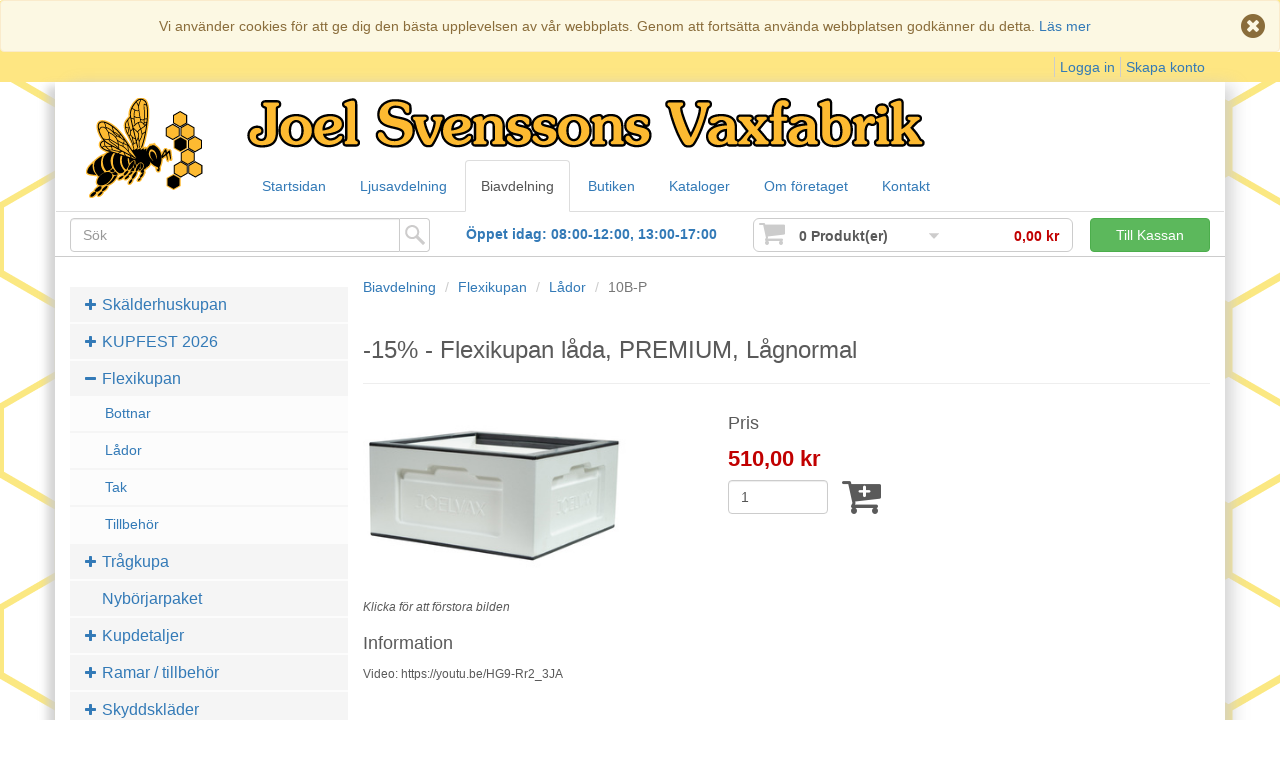

--- FILE ---
content_type: text/html; charset=utf-8
request_url: https://www.joelvax.se/biavdelning/flexikupan/lador/10B-P/
body_size: 5188
content:
<!DOCTYPE html>
<html lang="sv">
  <head>
    <meta charset="utf-8">
    <meta http-equiv="X-UA-Compatible" content="IE=edge">
    <meta name="viewport" content="width=device-width, initial-scale=1">
    <!-- The above 3 meta tags *must* come first in the head; any other head content must come *after* these tags -->
    <meta name="description" content="">
    <meta name="author" content="">
    <!-- <link rel="icon" href="/public/sysimg/favicon.ico"> -->
    <link rel="shortcut icon"  href="/public/sysimg/favicon.ico"/>

    <title>Joel Svenssons Vaxfabrik AB</title>






<!-- <link rel="stylesheet" href="/public/css/less/build.css"/> -->
<link rel="stylesheet" href="/public/css/less/build.css"/>

    <script>
        URL = "/biavdelning/flexikupan/lador/10B-P/"
    </script>
      <script src="/public/js/jquery-1.12.1.min.js"></script>
     



  </head>
<!-- NAVBAR
================================================== -->
  <body>
      <div id="debug"></div>
       <div class="col-lg-12 message alert-success"></div>

    
     <div class="cookiebar alert alert-warning ">
          <div class="text-center">
               Vi använder cookies för att ge dig den bästa upplevelsen av vår webbplats. Genom att fortsätta använda webbplatsen godkänner du detta.
               <a href="/om/cookies/">Läs mer</a>
          </div>
          <i class="fa fa-times-circle fa-2x" data-dismiss="alert" data-action="CookieBar"></i>
     </div>
    

     <div class="top-nav">
     <div class="container">
        <ul class="list-inline">
            <li>
                <!-- <img src="/public/sysimg/eng_flagga.png"> -->
            </li>
            <li>
               <!-- <img src="/public/sysimg/swe_flagga.png"> -->
            </li>
            
            <li class="border-left pull-right">
                <a href="/minasidor/registrera/">Skapa konto</a>
            </li>
            <li class="border-left pull-right">
                <a href="/minasidor/">Logga in</a>
            </li>
            
        </ul>
    </div>
    </div>

       <div class="container main">
        <nav class="navbar ">
         <!-- <div class="container"> -->
            <div class="navbar-header">


                <a class="navbar-brand" href="/">
                    <img class="img-responsive" src="/public/sysimg/header.png">
                </a>    
              <button type="button" class="navbar-toggle collapsed" data-toggle="collapse" data-target="#navbar" aria-expanded="false" aria-controls="navbar">
                <span class="sr-only">Toggle navigation</span>
                <i class="fa fa-bars fa-2x"></i>
              </button>
                
              <button id="search-button" type="button" class="navbar-toggle collapsed" data-toggle="collapse" data-target="#sok-box" aria-expanded="false" aria-controls="sok-box">
                <span class="sr-only">Toggle navigation</span>
                <i class="fa fa-search fa-2x"></i>
              </button>
                
                <div id="search-button" type="button" class="navbar-toggle collapsed">
                <a href="/kundvagn/"><i class="fa fa-shopping-cart fa-2x"></i></a>
              </div>

                    
                    <div type="button" class="visible-xs btn btn-default pull-left" aria-expanded="false" data-toggle="offcanvas" data-target=".sidebar-nav"><i class="fa fa-bars"></i> Kategorier</div>
                    
                    
                    
                    
            </div>
            <div id="navbar" class="navbar-collapse collapse">
              <ul id="meny-top" class="nav navbar-nav nav-tabs ">
                <li ><a href="/">Startsidan</a></li>
                <li ><a href="/ljusavdelning/">Ljusavdelning</a></li>
                <li class="active"><a href="/biavdelning/">Biavdelning</a></li>
                <li ><a href="/butiken/">Butiken</a></li>
                <li ><a href="/kataloger/">Kataloger</a></li>
                <li ><a href="/om/">Om företaget</a></li>
                <li ><a href="/kontakt/">Kontakt</a></li>
                   <li class="visible-xs last"><a href="/minasidor/loggain/">Logga in</a></li>
              </ul>
            </div>
         <!-- </div> -->
        </nav>

 <!-- TOOLBOX -->
<div class="row toolbox ">
<!--
     <div class="col-sm-1 hidden-sm hidden-lg">
     <button id="search-button" type="button" class="navbar-toggle  collapsed" data-toggle="collapse" data-target="#sok-box" aria-expanded="false" aria-controls="sok-box">
                <span class="sr-only">Toggle navigation</span>
                <i class="fa fa-search fa-2x"></i>
     </button>
     </div>
-->
  <div id="sok-box" class="col-lg-4 col-sm-4 col-md-6 hidden-xs  sok-box ">
    <div  class="input-group ">
                <input type="text" class="form-control" data-action="SokBox" placeholder="Sök" >
                <span class="input-group-addon"></span>
    </div>
  </div>
<!--     <div class="col-md-4 visible-md login"> </div>-->
     
  <div class="col-lg-3 col-sm-6 oppet-box hidden-md hidden-sm">
    <a href="/om/oppettider/" data-toggle="tooltip" data-placement="bottom" data-original-title="Visa alla öppettider!">
    
        Öppet idag: 08:00-12:00, 13:00-17:00

    


    </a>
  </div>
     
<!--
     <div class="col-md-2 oppet-box visible-md">
    <a href="/om/oppettider/" data-toggle="tooltip" data-placement="bottom" data-original-title="Visa alla öppettider!">Våra Öppettider</a>
  </div>
-->
     
  <div class="col-lg-5 col-md-6 col-sm-8  kundvagn-kolum hidden-xs">
    <div data-action="KundvagnBox" class="img-rounded kundvagn-box">
    <div class=" icon fa fa-shopping-cart fa-2x"></div>

    <div data-action="KunsvagnAntal" class="antal">0 Produkt(er)</div>
    <div data-action="KundvagnPil" class="pil ner"></div>

    <div data-action="KunsvagnSumma" class="summa">0,00 kr</div>
    </div>

    <div class="knapp">
        <a href="/kundvagn/"><button type="button" class="btn btn-success">Till Kassan</button></a>
    </div>
    
    <div data-action="KundvagnDropdown" class="kundvagn-dropdown">
	<div class="helper"></div>
         <div data-action="KundvagnContent" class"content">
          

    <div class="row"><div class="col-md-12 tom">Kundvagnen är tom!</div></div>


<div class="row footer">
    <div class="col-lg-3">
        <a href="/kundvagn/"><button type="button" class="btn btn-success">Visa större</button></a>
    </div>



</div>

         </div>
      
  </div>
</div>

  <div class="col-md-12 col-sm-12  oppet-box visible-md visible-sm">
    <a href="/om/oppettider/" data-toggle="tooltip" data-placement="bottom" data-original-title="Visa alla öppettider!">
    
        Öppet idag: 08:00-12:00, 13:00-17:00
    


    </a>
  </div>
     
</div>

<div data-action="SokDropdown" class="row sok-dropdown"></div>
          
<div class="row row-offcanvas row-offcanvas-left"><div class="col-md-3 col-sm-3 col-xs-7 meny" id="left-meny" role="navigation">
    <ul id="side-bar">
        
            <li>
                <a  href="/biavdelning/skalderhuskupan/">
                    
                    <i class="fa fa-plus "></i>
                    Skälderhuskupan
                 </a>

                
            </li>
        
            <li>
                <a  href="/biavdelning/kupfest2026/">
                    
                    <i class="fa fa-plus "></i>
                    KUPFEST 2026
                 </a>

                
            </li>
        
            <li>
                <a  href="/biavdelning/flexikupan/">
                    <i class="fa fa-minus "></i>
                    
                    Flexikupan
                 </a>

                
                    
                        <ul>
                            <li ><a  href="/biavdelning/flexikupan/bottnar/">Bottnar</a></li>
                        </ul>
                    
                        <ul>
                            <li ><a  href="/biavdelning/flexikupan/lador/">Lådor</a></li>
                        </ul>
                    
                        <ul>
                            <li ><a  href="/biavdelning/flexikupan/tak/">Tak</a></li>
                        </ul>
                    
                        <ul>
                            <li class="last"><a  href="/biavdelning/flexikupan/tillbehor/">Tillbehör</a></li>
                        </ul>
                    
                
            </li>
        
            <li>
                <a  href="/biavdelning/tragkupa/">
                    
                    <i class="fa fa-plus "></i>
                    Trågkupa
                 </a>

                
            </li>
        
            <li>
                <a class="blank" href="/biavdelning/nyborjarpaket/">
                    
                    
                    Nybörjarpaket
                 </a>

                
            </li>
        
            <li>
                <a  href="/biavdelning/kupdetaljer/">
                    
                    <i class="fa fa-plus "></i>
                    Kupdetaljer
                 </a>

                
            </li>
        
            <li>
                <a  href="/biavdelning/ramar/">
                    
                    <i class="fa fa-plus "></i>
                    Ramar / tillbehör
                 </a>

                
            </li>
        
            <li>
                <a  href="/biavdelning/skyddsklader/">
                    
                    <i class="fa fa-plus "></i>
                    Skyddskläder
                 </a>

                
            </li>
        
            <li>
                <a  href="/biavdelning/spik_beslag/">
                    
                    <i class="fa fa-plus "></i>
                    Spik / Beslag
                 </a>

                
            </li>
        
            <li>
                <a  href="/biavdelning/redskap/">
                    
                    <i class="fa fa-plus "></i>
                    Redskap
                 </a>

                
            </li>
        
            <li>
                <a  href="/biavdelning/drottningodling/">
                    
                    <i class="fa fa-plus "></i>
                    Drottningodling
                 </a>

                
            </li>
        
            <li>
                <a class="blank" href="/biavdelning/svarming/">
                    
                    
                    Svärming
                 </a>

                
            </li>
        
            <li>
                <a  href="/biavdelning/slungare/">
                    
                    <i class="fa fa-plus "></i>
                    Slungare
                 </a>

                
            </li>
        
            <li>
                <a  href="/biavdelning/honungshantering/">
                    
                    <i class="fa fa-plus "></i>
                    Honungshantering
                 </a>

                
            </li>
        
            <li>
                <a  href="/biavdelning/burkar_etiketter/">
                    
                    <i class="fa fa-plus "></i>
                    Burkar / Etiketter / Emballage
                 </a>

                
            </li>
        
            <li>
                <a  href="/biavdelning/invintring/">
                    
                    <i class="fa fa-plus "></i>
                    Invintring / Foder
                 </a>

                
            </li>
        
            <li>
                <a  href="/biavdelning/vax_hantering/">
                    
                    <i class="fa fa-plus "></i>
                    Vax &amp; hantering
                 </a>

                
            </li>
        
            <li>
                <a class="blank" href="/biavdelning/bekampning/">
                    
                    
                    Bekämpning
                 </a>

                
            </li>
        
            <li>
                <a class="blank" href="/biavdelning/vaxter_pollen/">
                    
                    
                    Växter &amp; pollen
                 </a>

                
            </li>
        
            <li>
                <a class="blank" href="/biavdelning/litteratur/">
                    
                    
                    Litteratur
                 </a>

                
            </li>
        
            <li>
                <a class="blank" href="/biavdelning/ovrigt/">
                    
                    
                    Övrigt
                 </a>

                
            </li>
        
            <li>
                <a class="blank" href="/biavdelning/alla_artiklar/">
                    
                    
                    Alla artiklar
                 </a>

                
            </li>
        
            <li>
                <a class="blank" href="/biavdelning/skyltar_klistermarken/">
                    
                    
                    Skyltar / klistermärken
                 </a>

                
            </li>
        
            <li>
                <a  href="/biavdelning/presentartiklar/">
                    
                    <i class="fa fa-plus "></i>
                    Presentartiklar
                 </a>

                
            </li>
        
    </ul>

<div class="katalog-banner hidden-xs">
    <h3>Våra kataloger</h3>
    <a href="/kataloger/"><img class="img-responsive" src="/public/sysimg/kataloger202510.png">
    <h4>Ladda ner dem här!</h4></a>
</div>

</div>


<div class="col-sm-9 produkt-info">
<!-- Stor bild -->
    <div class="modal fade bs-example-modal-lg" id="large-image"  tabindex="-1" role="dialog" aria-labelledby="myLargeModalLabel">
        <div class="modal-dialog modal-lg">
            <div class="modal-content">
                <div class="modal-header">
                    <button type="button" class="close" data-dismiss="modal"><span aria-hidden="true">&times;</span><span class="sr-only">Close</span></button>
                    <h4 class="modal-title" id="myModalLabel">-15% - Flexikupan låda, PREMIUM, Lågnormal </h4>
                </div>
                <div class="modal-body">
                    <img class="img-responsive" src="" id="large-image-src">
                </div>
            </div>
        </div>
    </div>


    <ul class="breadcrumb">
     <li><a href="/biavdelning/">Biavdelning</a>  <span class="divider"> </span> </li>
        
            <li><a href="/biavdelning/flexikupan/">Flexikupan</a> <span class="divider"> </span> </li>
            <li><a href="/biavdelning/flexikupan/lador/">Lådor</a> </li>
        
        <li class ="active">10B-P</li>
    </ul>

    <div class="row produkt">
        <div class="col-lg-12">
            <h3 data-action="ProduktNamn">-15% - Flexikupan låda, PREMIUM, Lågnormal</h3>
            <hr class="soft">
            <div class="row">
                <div  data-action="PopupImage" data-src="/public/img/b/10B-P.jpg" 
                class="col-lg-5  image  pointer ">
                    <img src="/public/img/m/10B-P.jpg" />
                    <h6><i>Klicka för att förstora bilden</i></h6>
                </div>

                <div class="col-lg-7">
                    
                        <h4>Pris</h4>
                        <div data-action="ProduktPris" class="pris">510,00 kr</div>
                            <ul class="list-unstyled list-inline ">
                                <li><div><input data-action="AddAntal" type="number" class="form-control" value="1"></li>
                                <li><i data-action="AddProdukt" data-test="wsrhgdseh" data-produkt-id="1928" class="fa fa-cart-plus fa-3x shop-btn "></i></li>
                            </ul>

                    
                </div>
            </div>

            <h4>Information</h4>
            <small>
    
        Video: https://youtu.be/HG9-Rr2_3JA<br /><br /><br />Premiumlåda med plats för 10 ramar. <br /><br />Formgjutna plastdetaljer som formar en rambärarlist på traditionellt vis i lådan. <br /><br />De formgjutna plastdetaljerna är av hård plast och underlättare verktyg et med kupkniv om lådorna skulle sitta ihopa, samt ökar livslängden på lådan. <br /><br />Ny designade handtag som är något djupare än tidigare för ett bättre grepp.  
    
</small>
            <hr class="soft">

            <h4>Specifikation</h4>

            <dl class="dl-horizontal">
                <dt>Artikelnr</dt>
                <dd data-action="ProduktArtikelnr">10B-P</dd>

                

                
                    <dt>Rabatter</dt>
                    <dd>
                    
                        Denna produkten ingår i 5% Bi Rabatt<br>
                    
                    </dd>
                
            </dl>
            <hr class="soft">
        </div>
    </div>

    
</div>

</div>
<div class="push hidden-xs"></div>
</div>

<div class="container">
<!-- FOOTER -->
<footer>
    <div class=" row">
        <div class="col-lg-2 col-md-4 col-sm-4 col-xs-12">
            <h4>Kontakta oss</h4>
            <p>Telefon: <a class="tel" href="tel:0431-430055">0431-430055</a></p>
            <p>Mail: info@joelvax.se</p>
            <p><a href="/kontakt/#karta">Hitta till oss</a></p>
        </div>
        <div class="col-lg-2 col-md-4 col-sm-4 col-xs-12">
            <h4>Webbshoppen</h4>
            <p><a href="/kundvagn/snabborder/">Snabborder</a></p>
            <p><a href="/om/cookies/">Cookies</a></p>
            <p data-toggle="modal" data-target="#show-nyhetsbrev" class="data-lank">Nyhetsbrev</p>
        </div>
        <div class="col-lg-2 col-md-4 col-sm-4 col-xs-12">
            <h4>Mina sidor</h4>
            <p><a href="/minasidor/uppgifter/">Mina uppgifter</a></p>
            <p><a href="/minasidor/historik/">Historik</a></p>
            <p><a href="/minasidor/kundvagnar/">Sparade kundvagnar</a></p>
        </div>
        <div class="col-lg-2 col-md-4 col-sm-4 col-xs-12">
            <h4>Ljusavdelning</h4>
            <p><a href="/ljusavdelning/stopa_ljus/massa/ATE001/">A-te Ljusmassa</a></p>
            <p><a href="/ljusavdelning/gjuta_ljus/massa/ATE002/">G-be Gjutmassa</a></p>
            <p><a href="/ljusavdelning/presentartiklar/">Presentartiklar</a></p>
        </div>
        <div class="col-lg-2 col-md-4 col-sm-4 col-xs-12">
            <h4>Biavdelning</h4>
            <p><a href="/biavdelning/skalderhuskupan/">Skälderhuskupan</a></p>
            <p><a href="/biavdelning/flexikupan/">Flexikupan</a></p>
            <p><a href="/biavdelning/skyddsklader/">Skyddskläder</a></p>
        </div>
        <div class="col-lg-2 col-md-4 col-sm-4 col-xs-12 share">
            <h4>Dela sidan</h4>
            <ul class="list-unstyled list-inline">
            <li data-action="share" data-typ="g" class="google" title="Dela med Google+"></li>
            <li data-action="share" data-typ="f" class="facebook" title="Dela med Facebook"></li>
            <li data-action="share" data-typ="t" class="twitter" title="Dela med Twitter"></li>
            <li data-action="share" data-typ="m" class="mail" title="Dela med Mail"></li>
            </ul>
            <div><a href="https://www.facebook.com/joelsvenssonsvaxfabrik/" target="_blank"><img src="/public/sysimg/hitta_fb.png"></a></div>
            
        </div>
    </div>

            <h6 class="text-center">© Copyright 1887- 2026 Joel Svenssons Vaxfabrik AB – All rights reserved. 
            <a href="http://www.msvensson.se" target="_blank">Skapad av MMK</a></h6>

</footer>
<div class="modal fade" id="show-share" tabindex="-1" role="dialog" aria-labelledby="gridSystemModalLabel">
  <div class="modal-dialog" role="document">
    <div class="modal-content">
      <div class="modal-header">
        <button type="button" class="close" data-dismiss="modal" aria-label="Close"><span aria-hidden="true">&times;</span></button>
        <h4 class="modal-title" id="gridSystemModalLabel">Tipsa en vän om vår sida</h4>
      </div>
      <div class="modal-body">
      <div class="row">
      <div data-action="ShareMessage" class="col-lg-12"></div>
        <div class="col-lg-12">
        <div class="form-group">
            <label>Ditt namn</label>
            <input data-action="ShareNamn" type="text" class="form-control">
        </div>
    </div>
    <div class="col-lg-6">
        <div class="form-group">
            <label>Din email</label>
            <input data-action="ShareDinEmail" type="text" autocomplete="nope" class="form-control">
        </div>
    </div>
    <div class="col-lg-6">
        <div class="form-group">
            <label>Din väns Email</label>
            <input data-action="ShareVanEmail" type="text" autocomplete="nope" class="form-control" >
        </div>
    </div>
        <div class="col-lg-12">
        <div class="form-group">
            <label>Meddelande (frivilligt)</label>
            <textarea rows="5" data-action="ShareMeddelande" class="form-control"></textarea> 
        </div>
    </div>
       
      
      </div>
      </div>
      <div class="modal-footer">
        <button type="button" data-dismiss="modal" class="btn btn-default">Stäng</button>
        <button data-action="ShareSendMail" type="button" class="btn btn-primary">Skicka</button>
      </div>
    </div><!-- /.modal-content -->
  </div><!-- /.modal-dialog -->
</div><!-- /.modal -->
</div>

<div class="modal fade" id="show-nyhetsbrev" tabindex="-1" role="dialog" aria-labelledby="gridSystemModalLabel">
  <div class="modal-dialog" role="document">
    <div class="modal-content">
      <div class="modal-header">
        <button type="button" class="close" data-dismiss="modal" aria-label="Close"><span aria-hidden="true">&times;</span></button>
        <h4 class="modal-title" id="gridSystemModalLabel">Nyhetsbrev</h4>
      </div>
      <div data-action="NyhetBody" class="modal-body">
      <div class="row">
      <div data-action="NyhetMessage" class="col-lg-12"></div>
        <div class="col-lg-12">
        <div class="form-group">
            <label>Namn</label>
            <input data-action="Namn" type="text" class="form-control">
        </div>
    </div>
    <div class="col-lg-6">
        <div class="form-group">
            <label>Email</label>
            <input data-action="NyhetEmail" type="email" autocomplete="nope" class="form-control">
        </div>
    </div>
    <div class="col-lg-6">
        <div class="form-group">
            <label>Verifera Email</label>
            <input data-action="NyhetEmailIgen" type="email" autocomplete="nope" class="form-control" >
        </div>
    </div>
        <div class="col-lg-12">
        <div class="form-group">
            <div class="checkbox checkbox-success checkbox-inline">
                <input data-action="BiMail" type="checkbox" id="bimail" >
                <label for="bimail"> Bi nyhetsbrev </label>
            </div>
        
            <div class="checkbox checkbox-success checkbox-inline">
                <input data-action="LjusMail" type="checkbox" id="ljusmail" >
                <label for="ljusmail"> Ljus nyhetsbrev </label>
            </div>
        </div>
    </div>
       
      
      </div>
      </div>
      <div class="modal-footer">
        <button type="button" data-dismiss="modal" class="btn btn-default">Stäng</button>
        <button data-action="NyhetsbrevAdd" type="button" class="btn btn-primary">Registrera</button>
      </div>
    </div><!-- /.modal-content -->
  </div><!-- /.modal-dialog -->
</div><!-- /.modal -->
</div>


    <!-- Bootstrap core JavaScript
    ================================================== -->
    <!-- Placed at the end of the document so the pages load faster -->
  <!--   // <script src="https://ajax.googleapis.com/ajax/libs/jquery/1.11.2/jquery.min.js"></script>
    // <script src="../../dist/js/bootstrap.min.js"></script> -->

     
  <script src="/public/js/bootstrap.min.js"></script>
<!--  <script src="/public/js/javascript.js"></script> -->
<script src="/public/js/java.js?1"></script>
<script src="/public/js/bootstrap-confirmation.min.js"></script>
<!--[if lt IE 9]>
<script src="https://cdnjs.cloudflare.com/ajax/libs/html5shiv/3.7.3/html5shiv.min.js"></script>
<![endif]-->


 

<!--  <script src="/public/js/java.js"></script>-->
    <!-- Just to make our placeholder images work. Don't actually copy the next line! -->
    <!-- <script src="../../assets/js/vendor/holder.js"></script> -->
    <!-- IE10 viewport hack for Surface/desktop Windows 8 bug -->
    <script src="/public/js/ie10-viewport-bug-workaround.js"></script>
  </body>
</html> 

--- FILE ---
content_type: application/javascript; charset=utf-8
request_url: https://www.joelvax.se/public/js/java.js?1
body_size: 7172
content:
//Bootstrap
$(document).ready(function(){
     
    assign_bootstrap_mode();
    $(window).resize(function() {
        assign_bootstrap_mode();
    });

    $('[data-toggle=offcanvas]').click(function() 
    {
          var left = $('#left-meny').height();
          if($(".row-offcanvas").hasClass('active'))
          {
               $(".row-offcanvas").removeClass('active'); 
               $('.row-offcanvas').css('min-height','0');
          }
         else
         {
              $(".row-offcanvas").addClass('active');
              $('.row-offcanvas').css('min-height',left);
         }
  });
    
});

function assign_bootstrap_mode() {
    width = $( window ).width();
    var mode = '';
    if (width<768) 
    {
        $("#meny-top").removeClass("nav-tabs");
    }
    else if (width<992) {
        mode = "mode-sm";
          $("#meny-top").addClass("nav-tabs");
    }
    else if (width<1200) {
        mode = "mode-md";
    }
    else if (width>1200) {
        mode = "mode-lg";
    }
}

///////////////PRODUKTHANTERING/////////////////

//Hämtar antal och pris liten kundvagn//
function get_text()
{
  $.ajax({
        type: "POST",
        url: "/kundvagn/texter/",
         data: {
                
              },
        success: function(msg)
        {
            var items = JSON.parse(msg);
               
            $('div[data-action="KunsvagnAntal"]').html(items.antal);
            $('div[data-action="KunsvagnSumma"]').html(items.pris);   
        }
    });
}

KUNDVAGNCONTENT = $('div[data-action="KundvagnContent"]');
//Lägg till produkt
$(document).on("click",'[data-action="AddProdukt"]',function()
{
    var produkt = $(this).data('produkt-id');
    var antal = $(this).data('antal');

    if(antal == null)
    {
        antal = $('input[data-action="AddAntal"]').val();
        if(antal < 0)
        {
            return;
        }
    }

    $.ajax({
        type: "POST",
        url: "/kundvagn/add/",
        data: {
                "produktid" : produkt,
                "antal" : antal
              },
        success: function(msg)
        {
            KUNDVAGNCONTENT.html(msg);
            get_text();
            show_message("Produkten har blivit tillagd i kundvagnen")
        }
    })
})

//Uppdatera produkt //
$(document).on("click",'[data-action="UpdateKundvagn"]',function()
{
    var kundvagn = $(this).data('kundvagn-id');
    var value = $(this).data('value');
    var antal  = ""
    if(value == null)
    {
        antal = $('input[data-action="AntalKundvagn"][data-kundvagn-id="'+kundvagn+'"]').val();
        value = ""
    }

    $.ajax({
        type: "POST",
        url: "/kundvagn/update/",
        data: {
                "kundvagnrad" : kundvagn,
                "value" : value,
                "antal" : antal
              },
        success: function(msg)
         {
            KUNDVAGNCONTENT.html(msg);
            get_text();

            if(URL == "/kundvagn/")
            {
                load_stor();
            }
            show_message("Kundvagnen har uppdaterats")
        }
    })  
});

//Ta bort produkt//
$(document).on("click",'[data-action="DelKundvagn"]',function()
{
    var kundvagn = $(this).data('kundvagn-id');      

    $.ajax({
        type: "POST",
        url: "/kundvagn/delete/",
        data: {
                "kundvagnrad" : kundvagn
              },
        success: function(msg)
         {
            KUNDVAGNCONTENT.html(msg);
            get_text();

            if(URL == "/kundvagn/")
            {
                load_stor();
            }
            show_message("Kundvagnen har uppdaterats")
        }
    }) 
});

//Ladda stor kundvagn//
function load_stor()
{
    $.ajax({
        type: "POST",
        url: "/kundvagn/getstor/",
        data: {
                
              },
        success: function(msg)
        {
            if (msg == "empty")
            {
                location.reload();
            }
            else
            {
                $('div[data-action="KundvagnRader"]').html(msg);
            }
        }
    });
}


//Välj grupp produkt info//
$('select[data-action="SelectGrupp"]').change(function()
{
    value = this.value
    shopbutton = $('i[data-action="AddProdukt"]');
    if(value != "0")
    {    
        $.ajax({
            type: "POST",
            url: "/api/shop/produktigrupp/",
            data: {
                    "produktid" : value
                  },
            success: function(msg)
            {
                var produkt = JSON.parse(msg);

                $('div[data-action="ProduktPris"]').html(produkt.pris + " kr");
                $('h3[data-action="ProduktNamn"]').html(produkt.namn);
                $('dd[data-action="ProduktArtikelnr"]').html(produkt.artikelnr);

                shopbutton.removeClass("hidden"); 
                shopbutton.data("produkt-id", value);
            }
        }); 
    }
    else
    {
        if(!shopbutton.hasClass('hidden'))
        {
            shopbutton.addClass('hidden');
        }
    }
});

////////////////LITEN KUNDVAGN////////////////////

//Visa / dölj
$('div[data-action="KundvagnBox"]').click(function()
{
  $('div[data-action="KundvagnDropdown"]').toggle();
  $('div[data-action="KundvagnPil"]').toggleClass("upp");
});




////////////////////SÖKNING/////////////////////
SOKDROPDOWN = $('div[data-action="SokDropdown"]');
SOKBOX = $('input[data-action="SokBox"]');

//Sök fördröjning
var delay = (function()
{
    var timer = 0;
    return function(callback, ms)
    {
        clearTimeout (timer);
        timer = setTimeout(callback, ms);
    };
})();

//Sök funktion
SOKENTER = false;
SOKBOX.keyup(function(e) {
    value = this.value;
    if(value == "")
    {
        SOKDROPDOWN.slideUp(700).delay(500).html("");
        return;
    } 
    
    if(e.keyCode == 13)
    {
        SOKENTER = true;
        document.location.href = "/sok/" + value + "/alla/" ;
    }
    delay(function()
    {
        get_sokdata(e,value);
        
    }, 0 );  
});

//Hämtar sök data
function get_sokdata()
{
    if(SOKBOX.val() == "")
    {
        SOKDROPDOWN.slideUp(700).delay(200).html("");
        return;
    }

    $.ajax({
            type: "POST",
            url: "/sok/dropdown/",
            data: {
                    "sok" : SOKBOX.val()
                  },
            success: function(msg)
            {
                if(SOKBOX.val() == "")
                {
                    SOKDROPDOWN.slideUp(700).delay(200).html("");
                    return;
                }

                var respond = JSON.parse(msg);
                if(respond.sok == SOKBOX.val() && SOKENTER == false)
                {
                    SOKDROPDOWN.html(respond.dropdown);
                    SOKDROPDOWN.slideDown(700).removeClass('hidden'); 
                }
                else
                {
                    // alert("edrth")
                }
                
            }
        })  
}


//Sökning om fukuserad
SOKBOX.focus(function() {
    if(this.value == "")
    {
        SOKDROPDOWN.slideUp(700).delay(200).html("");
        return;
    }
    SOKDROPDOWN.slideDown(700);

    $.ajax(
    {
        type: "POST",
        url: "/sok/dropdown/",
         data: {
                    "sok" : SOKBOX.val()
                },
        success: function(msg){
            $('#sok-dropdown').html(msg);
    }
        
    })
});

//Dölj sök knapp
$(document).on("click",'[data-action="SokboxHide"]', function()
{
    SOKDROPDOWN.slideUp(700);     
});

//Liten skärm sök
$("#search-button").on('click', function(){
if(  $("#sok-box").hasClass('hidden-xs')   )
{

    $("#sok-box").removeClass('hidden-xs').hide().fadeToggle();
    // $("#sok-box").slideDown(700);

    $('#sokbox').select();
    if(SOKBOX.val() != "")
    {
         SOKDROPDOWN.slideDown(700);
    }
} else {
    $("#sok-box").addClass('hidden-xs');
   SOKDROPDOWN.slideUp(700);  
}    
});


//////////LOGIN//////////////
//Login action

$(document).on("click",'[data-action="GetLogin"]', function()
{
    email = $('input[data-action="Login"][data-typ="Email"]').val();
    losenord = $('input[data-action="Login"][data-typ="Losenord"]').val();
    komihag = $('input[data-action="LoginRemeber"]');

    if (komihag.is(":checked"))
    {
        komihag = "true";
    }
    else
    {
        komihag = "false";
    }

    $.ajax({
        type: "POST",
        url: "/minasidor/login/",
        data: {
                    "email" : email,
                    "losenord" : losenord,
                    "komihag" : komihag
                },
        success: function(msg)
        {
              var message = JSON.parse(msg);
                if(message.login == "true")
                {
                    ViewSuccess("Loggar in!", 'div[data-action="LoginMessage"]');
                    window.location.href = message.url;
                }
                if(message.error == "1")
                {
                     ViewError(message.message, 'div[data-action="LoginMessage"]');
                }
        }

    });

});

$('input[data-action="Login"]').keyup(function() 
{
    $('div[data-action="LoginMessage"]').html('');
});


//Registrera sig && Sara uppgifter mina sidor//
$(document).on("click",'[data-action="RegistreraSpara"]',function()
{
    var typ = $(this).data('typ');

    var fornamn = $('input[data-action="ForNamn"]').val();
    var efternamn = $('input[data-action="EfterNamn"]').val();
    var email = $('input[data-action="Email"]').val();
    var losenord = $('input[data-action="Losenord"]').val();
    var losenordigen = $('input[data-action="LosenordIgen"]').val();
    var losenordbefintligt = $('input[data-action="LosenordBefintligt"]').val();

    


    var foretag = $('input[data-action="Foretag"]').val();
    var gatuadress = $('input[data-action="Gatuadress"]').val();
    var co = $('input[data-action="Co"]').val();
    var postnr = $('input[data-action="Postnr"]').val();
    var ort = $('input[data-action="Ort"]').val();
    var land = $('input[data-action="Land"]').val();
    var kundnr = $('input[data-action="Kundnr"]').val();
    var telefon = $('input[data-action="Telefon"]').val();
    var mobil = $('input[data-action="Mobil"]').val();

    var bimail = "";
    var ljusmail = ""
    if ($('input[data-action="BiMail"]').is(":checked"))
    {
        bimail = "*";
    }

    if ($('input[data-action="LjusMail"]').is(":checked"))
    {
        ljusmail = "*";
    }
    
    var url = "";
    if(typ == "registrera")
    {
        url = "/minasidor/registrera/add/";
    }

    if(typ == "spara")
    {
        url = "/minasidor/uppgifter/spara/"

    } 
        
        $.ajax({
            type: "POST",
            url: url,
            data: {
                        "fornamn" : fornamn,
                        "efternamn" : efternamn,
                        "email" : email,
                        "losenord" : losenord,
                        "losenordigen" : losenordigen,
                        "foretag" : foretag,
                        "gatuadress" : gatuadress,
                        "co" : co,
                        "postnr" : postnr,
                        "ort" : ort,
                        "land" : land,
                        "kundnr" : kundnr,
                        "telefon" : telefon,
                        "mobil" : mobil,
                        "bimail" : bimail,
                        "ljusmail" : ljusmail,
                        "losenordbefintligt" : losenordbefintligt
                    },
            success: function(msg)
            {

                var message = JSON.parse(msg);
                if(message.error == "1")
                {
                    ViewError(message.message, 'div[data-action="Message"]');
                }

                if(message.error == "0")
                {
                    ViewSuccess(message.message, 'div[data-action="Message"]');
                    if(typ == "registrera")
                    {               
                        $('input[type="text"]').val('')
                        $('input[type="email"]').val('')
                        $('input[type="password"]').val('')
                        $('input[data-action="BiMail"]').attr('checked', false);
                        $('input[data-action="LjusMail"]').attr('checked', false);
                    }
                }
     
            }

        });  
    

});


function ViewSuccess(Message, div)
{

    var div = $(div);
    div.html('<div class="alert alert-success"><strong><span class="glyphicon glyphicon-send"></span> '+ Message +'</strong></div>')
    $('html,body').animate({
    scrollTop: $(div).offset().top - 100},
    'slow');
}

function ViewError(Message, divSelector)
{
    var div = $(divSelector);
    div.html('<div class="alert alert-danger"><strong><span class="glyphicon glyphicon-alert"></span> ' + Message + '</strong></div>');
    $('html, body').animate({
        scrollTop: div.offset().top - 100
    }, 'slow');
}

    
// $(document).on("click", '[id="kundvagn-addorder"]', function() {
$('#kundvagn-addorder').on('click touchstart', function() {
    var foretag = $('#kundvagn-foretag').val();
    var fornamn = $('#kundvagn-fornamn').val();
    var efternamn = $('#kundvagn-efternamn').val();
    var gatuadress = $('#kundvagn-gatuadress').val();
    var co = $('#kundvagn-co').val();
    var postnr = $('#kundvagn-postnr').val();
    var ort = $('#kundvagn-ort').val();
    var land = $('#kundvagn-land').val();
    var kundnr = $('#kundvagn-kundnr').val();
    var telefon = $('#kundvagn-telefon').val();
    var mobil = $('#kundvagn-mobil').val();
    var email = $('#kundvagn-email').val();
    var losenord = $('#kundvagn-losenord').val();
    var losenordigen = $('#kundvagn-losenordigen').val();
    var meddelande = $('#kundvagn-meddelande').val();

    // Hämta betalningstyp
    var betalning = $('input[id^="kundvagn-betalning"]:checked').data('typ') || "";

    // Kontrollera villkor
    var vilkor = $('#kundvagn-vilkor').is(":checked") ? "*" : "";

    // Hämta checkbox-värden
    var bimail = $('#kundvagn-bimail').is(":checked") ? "*" : "";
    var ljusmail = $('#kundvagn-ljusmail').is(":checked") ? "*" : "";
    var bikat = $('#kundvagn-bikat').is(":checked") ? "*" : "";
    var ljuskat = $('#kundvagn-ljuskat').is(":checked") ? "*" : "";

    // Enkel validering
    if (!fornamn || !efternamn || !email || !gatuadress || !postnr || !ort || !land) {
        ViewError("Alla obligatoriska fält måste fyllas i.", '#kundvagn-message');
        return;
    }

    if(losenord != "" && losenordigen != "") {
        if (losenord != losenordigen) {
            ViewError("Lösenorden matchar inte.", '#kundvagn-message');
            return;
        }
    }
        

    if (betalning == "") {
        ViewError("Ingen betalningsmetod vald.", '#kundvagn-message');
        return;
    }

    if (!vilkor) {
        ViewError("Du måste acceptera köpvillkoren.", '#kundvagn-message');
        return;
    }
    $('#loader').modal({
        backdrop: 'static',
        keyboard: false
    });
    $('#loader').modal('show');

    // Skicka order
    $.ajax({
        type: "POST",
        url: "/order/",
        data: {
            "fornamn": fornamn,
            "efternamn": efternamn,
            "email": email,
            "losenord": losenord,
            "losenordigen": losenordigen,
            "foretag": foretag,
            "gatuadress": gatuadress,
            "co": co,
            "postnr": postnr,
            "ort": ort,
            "land": land,
            "kundnr": kundnr,
            "telefon": telefon,
            "mobil": mobil,
            "bimail": bimail,
            "ljusmail": ljusmail,
            "betalning": betalning,
            "bikat": bikat,
            "ljuskat": ljuskat,
            "vilkor": vilkor,
            "meddelande": meddelande,
            "checked": "true"
        },
        success: function(msg) {
            try {
                var message = JSON.parse(msg);
                if (message.error == "1") {
                    $('#loader').modal('hide');
                    ViewError(message.message, '#kundvagn-message');
                } else if (message.error == "0") {
                    // $('#loader').modal({
                    //     backdrop: 'static',
                    //     keyboard: false
                    // });
                    // $('#loader').modal('show');
                    window.location.replace(message.lank);
                }
            } catch (e) {
                ViewError("Ett fel inträffade vid bearbetning av svaret.", '#kundvagn-message');
            }
        },
        error: function() {
            ViewError("Ett fel inträffade vid anslutning till servern.", '#kundvagn-message');
        }
    });
});


//Slutför beställning//
// $(document).on("click",'[data-action="AddOrder"]',function()
// {
//     var foretag = $('input[data-action="Foretag"]').val();
//     var fornamn = $('input[data-action="ForNamn"]').val();
//     var efternamn = $('input[data-action="EfterNamn"]').val();
//     var gatuadress = $('input[data-action="Gatuadress"]').val();
//     var co = $('input[data-action="Co"]').val();
//     var postnr = $('input[data-action="Postnr"]').val();
//     var ort = $('input[data-action="Ort"]').val();
//     var land = $('input[data-action="Land"]').val();
//     var kundnr = $('input[data-action="Kundnr"]').val();
//     var telefon = $('input[data-action="Telefon"]').val();
//     var mobil = $('input[data-action="Mobil"]').val();
//     var email = $('input[data-action="Email"]').val();
//     var losenord = $('input[data-action="Losenord"]').val();
//     var losenordigen = $('input[data-action="LosenordIgen"]').val();
//     var meddelande = $('textarea[data-action="Meddelande"]').val();

//     var betalning = ""

//     if ($('input[data-typ="Swish"]').is(":checked"))
//     {
//         betalning = "Swish"
//     }

//     if ($('input[data-typ="Forskott"]').is(":checked"))
//     {
//         betalning = "Förskottsbetalning";
//     }

//     if ($('input[data-typ="Post"]').is(":checked"))
//     {
//         betalning = "Postförskott";
//     }

//     if ($('input[data-typ="Export"]').is(":checked"))
//     {
//         betalning = "Export";
//     }

//     if ($('input[data-typ="Kophamta"]').is(":checked"))
//     {
//         betalning = "Köp & Hämta";
//     }

//     var vilkor = "";
//     if ($('input[data-action="Vilkor"]').is(":checked"))
//     {
//         vilkor = "*";
//     }

//     var bimail = "";
//     var ljusmail = ""
//     var bikat = "";
//     var ljuskat = "";

//     if ($('input[data-action="BiMail"]').is(":checked"))
//     {
//         bimail = "*";
//     }

//     if ($('input[data-action="LjusMail"]').is(":checked"))
//     {
//         ljusmail = "*";
//     }

//     if ($('input[data-action="BiKat"]').is(":checked"))
//     {
//         bikat = "*";
//     }

//     if ($('input[data-action="LjusKat"]').is(":checked"))
//     {
//         ljuskat = "*";
//     }
       
//         $.ajax({
//             type: "POST",
//             url: "/order/",
//             data: {
//                     "fornamn" : fornamn,
//                     "efternamn" : efternamn,
//                     "email" : email,
//                     "losenord" : losenord,
//                     "losenordigen" : losenordigen,
//                     "foretag" : foretag,
//                     "gatuadress" : gatuadress,
//                     "co" : co,
//                     "postnr" : postnr,
//                     "ort" : ort,
//                     "land" : land,
//                     "kundnr" : kundnr,
//                     "telefon" : telefon,
//                     "mobil" : mobil,
//                     "bimail" : bimail,
//                     "ljusmail" : ljusmail,
//                     "betalning" : betalning,
//                     "bikat" : bikat,
//                     "ljuskat" : ljuskat,
//                     "vilkor" : vilkor,
//                     "meddelande" : meddelande
//                     },
//             success: function(msg)
//             {
                


//                 var message = JSON.parse(msg);
//                 if(message.error == "1")
//                 {
//                     ViewError(message.message, 'div[data-action="Message"]');
//                 }

//                 if(message.error == "0")
//                 {
//                     $('#loader').modal({
//                                       backdrop: 'static',
//                                       keyboard: false
//                                     });

//                     $('#loader').modal('show');

//                     $.ajax({
//                         type: "POST",
//                         url: "/order/",
//                         data: {
//                     "fornamn" : fornamn,
//                     "efternamn" : efternamn,
//                     "email" : email,
//                     "losenord" : losenord,
//                     "losenordigen" : losenordigen,
//                     "foretag" : foretag,
//                     "gatuadress" : gatuadress,
//                     "co" : co,
//                     "postnr" : postnr,
//                     "ort" : ort,
//                     "land" : land,
//                     "kundnr" : kundnr,
//                     "telefon" : telefon,
//                     "mobil" : mobil,
//                     "bimail" : bimail,
//                     "ljusmail" : ljusmail,
//                     "betalning" : betalning,
//                     "bikat" : bikat,
//                     "ljuskat" : ljuskat,
//                     "vilkor" : vilkor,
//                     "meddelande" : meddelande,
//                     "checked" : "true"
//                     },
//             success: function(msg)
//             {
//                 var message = JSON.parse(msg);
//                 if(message.error == "0")
//                 {
//                    window.location.replace(message.lank);
//                 }
     
//             }

//         });  
//                 }
     
//             }

//         });  
    

// });

//Check box controller betalningsmetod i kassan
// $('input[data-action="Betalning"]').on('change', function() {
//     $('input[data-action="Betalning"]').not(this).prop('checked', false);  
// });


//Handlat innan kundvagnen
$('#kundvagn-email').blur(function()
{
    var email = $('#kundvagn-email').val();

        $.ajax({
            type: "POST",
            url: "/kundvagn/innan/",
            data: {
                    "email" : email
                    },
            success: function(msg)
            {
                var message = JSON.parse(msg);
                if(message.exist == "1")
                {
                    $('#kundvagn-messageemail').html('<div style="margin-bottom:20px;" class="alert alert-success"><strong>Vi ser att du har handlat hos oss tidigare!<br> Du kan skapa ett login i efterhand och slippa fylla i uppgifterna.</strong></div>')
                }
            }

        });  

});


//Töm Kundvagnen//
$(document).on("click",'[data-action="TomKundvagn"]',function()
{
     $.ajax({
        type: "POST",
        url: "/kundvagn/tom/",
        data: {
                
              },
        success: function(msg)
        {
             location.reload();
        }
    });
});


//Tidigare kund registrering//
$(document).on("click",'[data-action="TidigareKonto"]',function()
{
    var email = $('input[data-action="Email"]').val();
     $.ajax({
        type: "POST",
        url: "/minasidor/nytt/",
        data: {
                "email" : email
              },
        success: function(msg)
        {
            var message = JSON.parse(msg);
            if(message.error == "1")
            {
                ViewError(message.message, 'div[data-action="Message"]');
            }

            if(message.error == "0")
            {
                ViewSuccess(message.message, 'div[data-action="Message"]')
            }
        }
    });
});

//Stänga cookiesbar
$(document).on("click",'[data-action="CookieBar"]',function()
{
    $.ajax({
        type: "POST",
         data: {
                
              },
        url: "/api/cookie/"
    });
})

//Popup image produktinfo
$(document).on("click", 'div[data-action="PopupImage"]', function() {

   $('#large-image-src').attr('src', $(this).data("src"));
   $('#large-image').modal('show');
   
});


//Registrera nyhetsbrev
$(document).on("click",'[data-action="NyhetsbrevAdd"]',function()
{
   
    var namn = $('input[data-action="Namn"]').val();
    var email = $('input[data-action="NyhetEmail"]').val();
    var emailigen = $('input[data-action="NyhetEmailIgen"]').val();
    var bimail = "";
    var ljusmail = ""

    if ($('input[data-action="BiMail"]').is(":checked"))
    {
        bimail = "*";
    }

    if ($('input[data-action="LjusMail"]').is(":checked"))
    {
        ljusmail = "*";
    }

        $.ajax({
            type: "POST",
            url: "/api/nyhetsbrev/",
            data: {
                        "namn" : namn,
                        "email" : email,
                        "emailigen" : emailigen,
                        "bimail" : bimail,
                        "ljusmail" : ljusmail
                    },
            success: function(msg)
            {
                var message = JSON.parse(msg);
                if(message.error == "1")
                {
                    ViewError(message.message, 'div[data-action="NyhetMessage"]');
                }

                if(message.error == "0")
                {
                    ViewSuccess(message.message, 'div[data-action="NyhetMessage"]');
                    window.setTimeout(function()
                    {
                        $('#show-nyhetsbrev').modal('hide');
                        $('div[data-action="NyhetMessage"]').html('');
                    }, 2000);
                }
     
            }
        });   
});


//Begär pris produktinfo
$(document).on("click",'[data-action="BegarPris"]',function()
{
    var namn = $('input[data-action="BegarNamn"]').val();
    var adress = $('input[data-action="BegarAdress"]').val();
    var postadress = $('input[data-action="BegarPostadress"]').val();
    var email = $('input[data-action="BegarEmail"]').val();
    var telefon = $('input[data-action="BegarTelefon"]').val();
    var meddelande = $('textarea[data-action="BegarMeddelande"]').val();
    var artikelnr = $('dd[data-action="ProduktArtikelnr"]').html();
    var benamning = $('h3[data-action="ProduktNamn"]').html();

    $.ajax({
        type: "POST",
        url: "/api/begar/",
        data: {
                "namn" : namn,
                "email" : email,
                "telefon" : telefon,
                "meddelande" : meddelande,
                "artikelnr" : artikelnr,
                "benamning" : benamning,
                "adress" : adress,
                "postadress" : postadress
              },
        success: function(msg)
        {
            var message = JSON.parse(msg);
            if(message.error == "1")
            {
                ViewError(message.message, 'div[data-action="BegarMessage"]');
            }

            if(message.error == "0")
            {
                ViewSuccess(message.message, 'div[data-action="BegarMessage"]');
                $('input[data-action="BegarNamn"]').val('');
                $('input[data-action="BegarAdress"]').val('');
                $('input[data-action="BegarPostadress"]').val('');
                $('input[data-action="BegarEmail"]').val('');
                $('input[data-action="BegarTelefon"]').val('');
                $('textarea[data-action="BegarMeddelande"]').val('');
            }
        }
    })
})

//Kontakt forumläret
$(document).on("click",'[data-action="KontaktSkicka"]',function()
{
    var namn = $('input[data-action="KontaktNamn"]').val();
    var email = $('input[data-action="KontaktEmail"]').val();
    var telefon = $('input[data-action="KontaktTelefon"]').val();
    var meddelande = $('textarea[data-action="KontaktMeddelande"]').val();
    var sakerhet = $('input[data-action="KontaktSakerhet"]').val();

    $.ajax({
        type: "POST",
        url: "/api/kontakt/",
        data: {
                "namn" : namn,
                "email" : email,
                "telefon" : telefon,
                "meddelande" : meddelande,
                "sakerhet" : sakerhet
              },
        success: function(msg)
        {
            var message = JSON.parse(msg);
            if(message.error == "1")
            {
                ViewError(message.message, 'div[data-action="KontaktMessage"]');
            }

            if(message.error == "0")
            {
                ViewSuccess(message.message, 'div[data-action="KontaktMessage"]');
                $('input[data-action="KontaktNamn"]').val('');
                $('input[data-action="KontaktEmail"]').val('');
                $('input[data-action="KontaktTelefon"]').val('');
                $('textarea[data-action="KontaktMeddelande"]').val('');
                $('input[data-action="KontaktSakerhet"]').val('');
            }
        }
    })
})

//Snabborder kolla produkt
$('input[data-action="Artikelnr"]').blur(function()
{
    var id = $(this).data('id')
    var artikelnr = $('input[data-action="Artikelnr"][data-id="'+ id +'"]').val()

    if(artikelnr != "")
    {
        $.ajax({
        type: "POST",
        url: "/kundvagn/snabborder/check/",
        data: {
                "artikelnr" : artikelnr
              },
        success: function(msg)
        {
            var message = JSON.parse(msg);
            if(message.error == "0")
            {
                $('div[data-action="Namn"][data-id="'+ id +'"]').html(message.namn)
                $('input[data-action="ProduktId"][data-id="'+ id +'"]').val(message.produkt);
                $('div[data-action="Status"][data-id="'+ id +'"]').html('<i class="fa fa-check"></i>');
            }

            if(message.error == "1")
            {
                 $('div[data-action="Status"][data-id="'+ id +'"]').html('<i class="fa fa-exclamation-triangle"></i>');
                 if(message.lank != "")
                 {
                    $('div[data-action="Namn"][data-id="'+ id +'"]').html('<a href="'+ message.lank +'">' + message.message + '</a>')
                }
            }
        }
    })
    }
    else
    {
        $('div[data-action="Status"][data-id="'+ id +'"]').html('');
    }
});


//Snabborder kolla produkt
$('button[data-action="SnabbOrderAdd"]').click(function()
{
    $('#loader').modal({
                      backdrop: 'static',
                      keyboard: false
                    });
    $('#loader').modal('show');

    id = 1;
    var main = [];
    i = 0;    
    while(id < 10)
    {
        var produkt = $('input[data-action="ProduktId"][data-id="'+ id +'"]').val();
        var antal = $('input[data-action="Antal"][data-id="'+ id +'"]').val();
        if(produkt != "" && antal != "")
        {
            main[i] = {"produkt" : produkt , "antal" : antal};
            i++;
        }
        id++;
    }

    if(main != [])
    {
     $.ajax({
        type: "POST",
        url: "/kundvagn/snabborder/add/",
        data: {
                "produkter" : JSON.stringify(main)
              },
        success: function(msg)
        {
            KUNDVAGNCONTENT.html(msg);
            get_text();
            show_message("Produkterna har blivit tillagd i kundvagnen");
            $('input[data-typ="Check"]').val('');
            $('div[data-action="Namn"]').html('')
            $('input[data-action="ProduktId"]').val('');
            $('div[data-action="Status"]').html('');
             $('#loader').modal('hide');

        }
    });
    }


});


//Snabborder kolla produkt
$('button[data-action="TyckTill"]').click(function()
{
    var ovrigt = $('textarea[data-action="TycktillOvrigt"]').val();
    var andra = $('textarea[data-action="TycktillAndra"]').val();

    id = 1;
    var main = [];
    i = 0;    
    while(id < 13)
    {
        var fraga = $('input[data-action="fraga' + id + '"]:checked').val();
        if(fraga == null)
        {
            fraga = "";
        }
        // if(fraga != "")
        // {
            main[i] = {"f" : fraga};
            i++;
        // }
        id++;
    }



    $.ajax({
        type: "POST",
        url: "/api/tycktill/",
        data: {
                "fragor" : JSON.stringify(main),
                "andra" : andra,
                "ovrigt" : ovrigt
              },
        success: function(msg)
        {
            var message = JSON.parse(msg);
            if(message.error == "1")
            {
                ViewError(message.message, 'div[data-action="TycktillMessage"]');
            }

            if(message.error == "0")
            {
                ViewSuccess(message.message, 'div[data-action="TycktillMessage"]');
            }

        }
    });
});


//Dela sidan
$('li[data-action="share"]').click(function()
{
    var typ = $(this).data('typ');

    if(typ == "g")
    {
        window.open('https://plus.google.com/share?url=www.joelvax.se','sharergplus','directories=no,titlebar=no,toolbar=no,location=no,status=no,menubar=no,scrollbars=no,resizable=no,width=550,height=450');

    }

    if(typ == "f")
    {
        window.open('https://www.facebook.com/sharer/sharer.php?u=www.joelvax.se','sharergplus','directories=no,titlebar=no,toolbar=no,location=no,status=no,menubar=no,scrollbars=no,resizable=no,width=550,height=300');
    }

    if(typ == "t")
    {
        window.open('https://twitter.com/intent/tweet?url=URL&text=Jag vill tipsa om denna sida, http://www.joelvax.se','sharergplus','directories=no,titlebar=no,toolbar=no,location=no,status=no,menubar=no,scrollbars=no,resizable=no,width=550,height=450');

    }

    if(typ == "m")
    {
         $('#show-share').modal('show');
    }
});

$(document).on("click",'[data-action="ShareSendMail"]',function()
{
   
    var namn = $('input[data-action="ShareNamn"]').val();
    var dinemail = $('input[data-action="ShareDinEmail"]').val();
    var vanemail = $('input[data-action="ShareVanEmail"]').val();
    var meddelande = $('textarea[data-action="ShareMeddelande"]').val();

        $.ajax({
            type: "POST",
            url: "/api/tipsa/",
            data: {
                        "namn" : namn,
                        "dinemail" : dinemail,
                        "vanemail" : vanemail,
                        "meddelande" : meddelande
                    },
            success: function(msg)
            {
                var message = JSON.parse(msg);
                if(message.error == "1")
                {
                    ViewError(message.message, 'div[data-action="ShareMessage"]');
                }

                if(message.error == "0")
                {
                    ViewSuccess(message.message, 'div[data-action="ShareMessage"]');
                    window.setTimeout(function()
                    {
                        $('#show-share').modal('hide');
                        $('div[data-action="ShareMessage"]').html('');
                    }, 2000);
                }
     
            }
        });   
});


//Spara Kundvagn
$(document).on("click",'[data-action="SparaKundvagn"]',function()
{
    var namn = $('input[data-action="SparaKundvagnNamn"]').val();
     $.ajax({
            type: "POST",
            url: "/kundvagn/spara/",
            data: {
                    "namn" : namn
                    },
            success: function(msg)
            {
                var message = JSON.parse(msg);
                if(message.error == "1")
                {
                    ViewError(message.message, 'div[data-action="SparaKundvagnMessage"]');
                }

                if(message.error == "0")
                {
                    ViewSuccess(message.message, 'div[data-action="SparaKundvagnMessage"]');
                    window.setTimeout(function()
                    {
                        $('#spara-kundvagn').modal('hide');
                        $('div[data-action="SparaKundvagnMessage"]').html('');
                    }, 2000);
                }
     
            }
        }); 
});



//Lägg till sparad kundvagn i kundvagnen
$('button[data-action="AddSparadKundvagn"]').click(function()
{
    var id = $('button[data-action="AddSparadKundvagn"]').data('id');

    $.ajax({
        type: "POST",
        url: "/kundvagn/sparad/add/",
        data: {
                "id" : id
              },
        success: function(msg)
        {
            KUNDVAGNCONTENT.html(msg);
            get_text();
            show_message("Produkterna har blivit tillagd i kundvagnen");

        }
    });

});

//Ta bort sparad kundvagn i kundvagnen
$('button[data-action="DeleteSparadKundvagn"]').click(function()
{
    var id = $('button[data-action="DeleteSparadKundvagn"]').data('id');

    $.ajax({
        type: "POST",
        url: "/kundvagn/sparad/delete/",
        data: {
                "id" : id
              },
        success: function(msg)
        {
            var message = JSON.parse(msg);
            if(message.error == '0')
            {
                window.location="/minasidor/kundvagnar/";
            }

        }
    });

});
   
function show_message(text)
{
    $(".message").html(text);
    $(".message").toggle().delay(1500).slideUp('fast');
}

$('select[data-action="ProduktSortering"]').change(function()
{
    Old = window.location.href;
    Exist = Old.indexOf('?');

    // if(Exist == -1)
    // {
    //     New = Old + "?sort=" + this.value;
    // }
    // else
    // {   Old = Old.replace("")
    //     New = Old + "&sort=" + this.value;
    // }


    // alert(updateURLParameter(Old, "sort", this.value))
    // window.history.pushState("", "", updateURLParameter(Old, "sort", this.value));
    window.location = updateURLParameter(Old, "sort", this.value)
    // window.location.search = jQuery.query.set("sort", this.value);
    // var id = $('button[data-action="DeleteSparadKundvagn"]').data('id');

    // $.ajax({
    //     type: "POST",
    //     url: "/kundvagn/sparad/delete/",
    //     data: {
    //             "id" : id
    //           },
    //     success: function(msg)
    //     {
    //         var message = JSON.parse(msg);
    //         if(message.error == '0')
    //         {
    //             window.location="/minasidor/kundvagnar/";
    //         }

    //     }
    // });

});


function updateURLParameter(url, param, paramVal)
{
    var TheAnchor = null;
    var newAdditionalURL = "";
    var tempArray = url.split("?");
    var baseURL = tempArray[0];
    var additionalURL = tempArray[1];
    var temp = "";

    if (additionalURL) 
    {
        var tmpAnchor = additionalURL.split("#");
        var TheParams = tmpAnchor[0];
            TheAnchor = tmpAnchor[1];
        if(TheAnchor)
            additionalURL = TheParams;

        tempArray = additionalURL.split("&");

        for (i=0; i<tempArray.length; i++)
        {
            if(tempArray[i].split('=')[0] != param)
            {
                newAdditionalURL += temp + tempArray[i];
                temp = "&";
            }
        }        
    }
    else
    {
        var tmpAnchor = baseURL.split("#");
        var TheParams = tmpAnchor[0];
            TheAnchor  = tmpAnchor[1];

        if(TheParams)
            baseURL = TheParams;
    }

    if(TheAnchor)
        paramVal += "#" + TheAnchor;

    var rows_txt = temp + "" + param + "=" + paramVal;
    return baseURL + "?" + newAdditionalURL + rows_txt;
}

